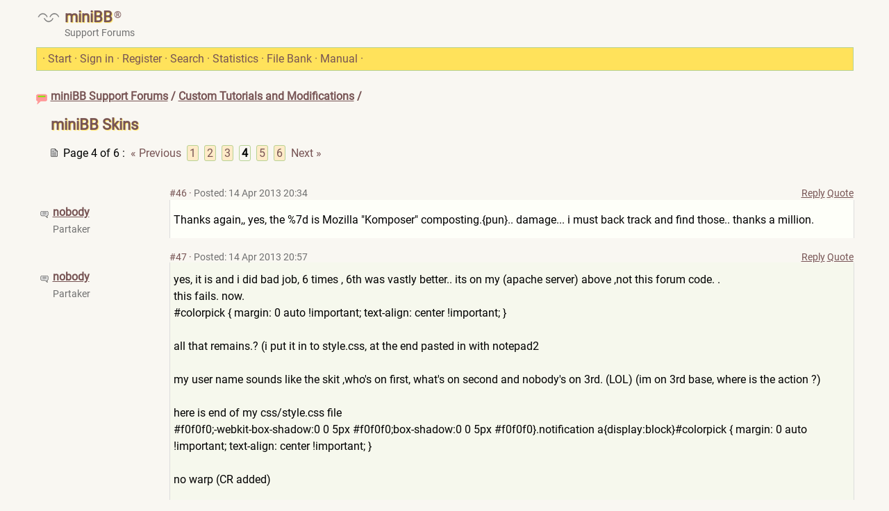

--- FILE ---
content_type: text/html; charset=UTF-8
request_url: https://www.minibb.com/forums/custom-12/minibb-skins-5119-4.html
body_size: 9362
content:
<!doctype html>
<html lang="en">
<head>
<title>miniBB Skins - Page 4</title>
<link rel="canonical" href="https://www.minibb.com/forums/custom-12/minibb-skins-5119-4.html">
<meta name="ROBOTS" content="INDEX,FOLLOW">
<meta http-equiv="content-type" content="text/html;charset=utf-8">
<meta name="viewport" content="width=device-width,initial-scale=1">
<meta name="Description" content="Thanks again,, yes, the %7d is Mozilla Komposer composting. pun .. damage... i must back track and find those.. thanks a million."> 
<link href="https://www.minibb.com/forums/css/roboto-2023.css" type="text/css" rel="stylesheet">
<link href="https://www.minibb.com/forums/css/default.css?20251117" type="text/css" rel="stylesheet">
<script defer src="https://www.minibb.com/forums/templates/common.js"></script>
<link rel="alternate" type="application/rss+xml" title="miniBB News" href="https://www.minibb.com/forums/rss.php">
<link rel="manifest" href="https://www.minibb.com/manifests.json"><link rel="mask-icon" href="https://www.minibb.com/mask-icon-pinned-tabs.svg">
<meta property="og:image" content="https://www.minibb.com/forums/img/og_image_forum.jpg">
</head>
<body class="gbody">
<a id="top"></a>

<table class="forums">
<tr>
<td class="vTop" style="padding:2px;padding-top:12px"><a href="https://www.minibb.com/" class="mnblnkn"><img src="https://www.minibb.com/forums/img/minibb.svg" style="width:32px;height:auto" alt="miniBB &reg;" title="miniBB &reg;"></a></td><td class="captionTitle noWrap" style="padding-top:12px;padding-bottom:12px"><h1 class="headingTitle" style="display:inline"><a href="https://www.minibb.com/" class="mnblnk mnblnkn">miniBB</a></h1><sup class="txtNr sepr" style="padding-left:2px;font-size:14px">&reg;</sup><!--topSlogan--><br><span class="txtSm">Support Forums</span><!--/topSlogan--></td>
<td class="captionTitle txtR noWrap w100">&nbsp;<!--titleRight-->&nbsp;<!--/titleRight--></td>
</tr>
</table>

<!--topmenu-->
<table class="capMenu">
<tr>
<td class="capMenu" style="padding:4px">&nbsp;<span class="sepr">&middot;</span>&nbsp;<a href="https://www.minibb.com/forums/" class="mnblnk">Start</a> <span class="sepr">&middot;</span> <a href="javascript:showTopLogin();" rel="nofollow" class="mnblnk">Sign in</a> <span class="sepr">&middot;</span> <a href="https://www.minibb.com/forums/index.php?action=registernew" class="mnblnk" rel="nofollow">Register</a> <span class="sepr">&middot;</span> <a href="https://www.minibb.com/forums/index.php?action=search" class="mnblnk">Search</a> <span class="sepr">&middot;</span> <a href="https://www.minibb.com/forums/index.php?action=stats" class="mnblnk">Statistics</a> <span class="sepr">&middot;</span> <a href="https://www.minibb.com/forums/index.php?action=storage" class="mnblnk">File Bank</a>&nbsp;<span class="sepr">&middot;</span>&nbsp;<a href="https://www.minibb.com/forums/manual.html" class="mnblnk">Manual</a> <span class="sepr">&middot;</span> </td></tr>
</table>
<!--/topmenu-->

<!--toplogin-->
<table class="tbTransparentmb" style="display:none" id="toplogintb"><tr><td><form action="https://www.minibb.com/forums/index.php?" method="post" class="formStyle" id="login" name="login">
<table class="tbTransparent w100"><tr><td class="tbTransparentCell vmiddle">
<input type="text" size="18" maxlength="20" name="user_usr" value="" class="textForm vmiddle" placeholder="Username" autocomplete="off">
<input type="password" size="18" maxlength="32" name="user_pwd" class="textForm vmiddle" onkeydown="javascript:handleEnter(event, this.form.name);" placeholder="Password" autocomplete="off">&nbsp;<span class="navCellSel txtC" id="tpwdlnk1"><a href="javascript:revealPwd('1');" class="mnblnk mnblnkn vmiddle" rel="nofollow" title="Reveal password">&empty;</a></span>&nbsp;<span class="navCellSel txtC"><a href="https://www.minibb.com/forums/index.php?action=sendpass" rel="nofollow" class="mnblnk mnblnkn vmiddle" title="Forgot password?">?</a></span>
<input type="hidden" name="mode" value="login">
<input type="hidden" name="queryStr" value="action=vthread&amp;forum=12&amp;topic=5119&amp;page=4&amp;mdrw=on">
<input type="hidden" name="logintop" value="1">


<input type="hidden" name="pagetype" value="index"><span class="noWrap"><input type="submit" value="Sign in" class="inputButton" tabindex="5">&nbsp;<input type="button" value="Register" onclick="JavaScript:document.location='https://www.minibb.com/forums/index.php?action=registernew'" class="inputButton"></span>
</td></tr></table>
</form></td></tr></table>
<!--/toplogin--><script>
var l_quoteMsgAlert="For quoting an excerpt, please highlight some text from the message first, then click the link. The text you have highlighted will be automatically inserted with the proper BB codes into the message form area.";
var main_url="https://www.minibb.com/forums";

function checkBrowser() {
this.ver=navigator.appVersion;
this.dom=document.getElementById?1:0;
this.ns4=(document.layers && !this.dom)?1:0;
this.ns6=(this.dom && parseInt(this.ver)>= 5)?1:0;
this.ie5=(this.ver.indexOf("MSIE 5")>-1 && this.dom)?1:0;
this.ie6=(this.ver.indexOf("MSIE 6")>-1 && this.dom)?1:0;
this.ie7=(this.ver.indexOf("MSIE 7")>-1 && this.dom)?1:0;
this.safari=(this.ver.indexOf("Safari")>-1)?1:0;
this.opr=(navigator.userAgent.toLowerCase().indexOf("opera")!=-1)?1:0;
this.mobile=(navigator.userAgent.toLowerCase().indexOf("mobile")!=-1 || navigator.userAgent.toLowerCase().indexOf("android")!=-1)?1:0;
return this
}

function getQuotation(User, t, post) {
var bw=new checkBrowser();
var displayQuote=true;
//if(t==1 && bw.mobile) displayQuote=false;
if(t==2) intxt="Reply"; else intxt="Quote";
if (displayQuote && (bw.dom || bw.ns6 || bw.ie5 || bw.ie6 || bw.ie7 || bw.ns4 || bw.safari || bw.opr || bw.mobile)) {
document.write('<a href="javascript:paste_strinL(selektion,'+t+',\'\',\'\',\'\',\'' + User + '\','+post+')" onmousemove="pasteSel()" class="mnblnk" rel="nofollow">'+intxt+'<'+'/a> ');
}
}

function getToPost(){
if(globalPost!=0) {
document.getElementById('msg'+globalPost).focus();
}
else alert('Click this icon to move up to the quoted message');
}

function getCSRFCookie() {
var name='miniBBsite'+'_csrfchk';
var start = document.cookie.indexOf(name + "=");
var len = start + name.length +1;
if ( ( !start ) && ( name != document.cookie.substring( 0, name.length ) ) ) return '';
if ( start == -1 ) return '';
var end = document.cookie.indexOf( ";", len );
if ( end == -1 ) end = document.cookie.length;
return unescape( document.cookie.substring( len, end ) );
}


function storagePopUp(){

var zz=500; var xx=500;

var wsss=screen.width/2 - zz/2;
var hsss=screen.height/2 - xx/2;

window.open('https://www.minibb.com/forums/index.php?action=storage&step=upload&showPopUp=1', "storageWin", "toolbar=0, location=0, directories=0, status=1, menubar=0, scrollbars=1, resizable=0, width="+ zz +", height="+ xx +", left="+ wsss +", top="+ hsss +"");

}

</script>
<script src="https://www.minibb.com/forums/templates/form.js"></script>

<table class="forumsmb">
<tr>
<td class="icon"><a href="https://www.minibb.com/forums/custom-12/" class="mnblnk"><img src="https://www.minibb.com/forums/img/forum_icons/red-lite.svg" class="forumIcon" alt="Custom Tutorials and Modifications" title="Custom Tutorials and Modifications"></a></td>
<td class="caption3"><a href="https://www.minibb.com/forums/" class="mnblnk">miniBB Support Forums</a> / <a href="https://www.minibb.com/forums/custom-12/" class="mnblnk">Custom Tutorials and Modifications</a> / 
</td>
<td class="txtR w100"><span class="txtSm noWrap">&nbsp;</span></td>
</tr>
<tr>
<td>&nbsp;</td><td class="w100 vmTP"><h1 class="headingTitle">miniBB Skins</h1></td><td class="txtR noWrap">&nbsp;</td>
</tr>
<!--pageNav-->
<tr>
<td>&nbsp;</td><td colspan="2"><br><img src="https://www.minibb.com/forums/img/page.svg" class="pageIcon" alt="Page">&nbsp;&nbsp;<span class="noWrap txtNr">Page 4 of 6</span>&nbsp;:&nbsp;&nbsp;<a href="https://www.minibb.com/forums/custom-12/minibb-skins-5119-3.html" title="Page #3" class="mnblnk mnblnkn">&laquo;&nbsp;Previous</a>&nbsp;&nbsp;<a href="https://www.minibb.com/forums/custom-12/minibb-skins-5119.html" class="navCell mnblnk mnblnkn" title="Page #1">1</a>&nbsp;&nbsp;<a href="https://www.minibb.com/forums/custom-12/minibb-skins-5119-2.html" class="navCell mnblnk mnblnkn" title="Page #2">2</a>&nbsp;&nbsp;<a href="https://www.minibb.com/forums/custom-12/minibb-skins-5119-3.html" class="navCell mnblnk mnblnkn" title="Page #3">3</a>&nbsp;&nbsp;<span class="navCellSel"><strong>4</strong></span>&nbsp;&nbsp;<a href="https://www.minibb.com/forums/custom-12/minibb-skins-5119-5.html" class="navCell mnblnk mnblnkn" title="Page #5">5</a>&nbsp;&nbsp;<a href="https://www.minibb.com/forums/custom-12/minibb-skins-5119-6.html" class="navCell mnblnk mnblnkn" title="Page #6">6</a>&nbsp;&nbsp;<a href="https://www.minibb.com/forums/custom-12/minibb-skins-5119-5.html" title="Page #5" class="mnblnk mnblnkn">Next&nbsp;&raquo;</a><br><br></td>
</tr>
<!--/pageNav-->
</table>

<form action="https://www.minibb.com/forums/index.php?" method="post" class="formStyle" id="allMsgs">

<table class="forums">
<tr>
<td rowspan="2" class="postedLeftCell"><img src="https://www.minibb.com/forums/img/s.svg" class="authorIcon" alt="Author"></td>
<td rowspan="2" class="pauthor" style="width:15%"><span class="username"><a href="https://www.minibb.com/forums/index.php?action=userinfo&amp;user=5400" title="Forums Profile &quot;nobody&quot;" class="mnblnk username">nobody</a></span><span class="txtSm"><br>Partaker</span></td>
<td class="txtSm"><a id="msg37214" href="https://www.minibb.com/forums/msg.php?id=37214" class="txtSm" rel="nofollow">#46</a> <span class="sepr">&middot;</span> Posted: 14&nbsp;Apr&nbsp;2013&nbsp;20:34</td><td class="txtSm txtR"><script>getQuotation('nobody', 2, 37214);</script><script>getQuotation('nobody', 1, 37214);</script></td>
</tr>
<tr><td class="caption1 tbCel1 postedTextCell" style="width:87%" colspan="2"><div class="postedText">Thanks again,,  yes, the %7d is  Mozilla &quot;Komposer&quot;  composting.{pun}.. damage...  i must back track and find those.. thanks a million.</div></td></tr>
</table>
<br><table class="forums">
<tr>
<td rowspan="2" class="postedLeftCell"><img src="https://www.minibb.com/forums/img/s.svg" class="authorIcon" alt="Author"></td>
<td rowspan="2" class="pauthor" style="width:15%"><span class="username"><a href="https://www.minibb.com/forums/index.php?action=userinfo&amp;user=5400" title="Forums Profile &quot;nobody&quot;" class="mnblnk username">nobody</a></span><span class="txtSm"><br>Partaker</span></td>
<td class="txtSm"><a id="msg37215" href="https://www.minibb.com/forums/msg.php?id=37215" class="txtSm" rel="nofollow">#47</a> <span class="sepr">&middot;</span> Posted: 14&nbsp;Apr&nbsp;2013&nbsp;20:57</td><td class="txtSm txtR"><script>getQuotation('nobody', 2, 37215);</script><script>getQuotation('nobody', 1, 37215);</script></td>
</tr>
<tr><td class="caption1 tbCel2 postedTextCell" style="width:87%" colspan="2"><div class="postedText">yes, it is and i did bad job,  6 times , 6th was vastly better..    its on my (apache server) above ,not this forum code. .<br>this fails. now.<br>#colorpick { margin: 0 auto !important; text-align: center !important; }<br><br>all that remains.? (i put it in to style.css, at the end pasted in with notepad2<br><br>my user name sounds like the skit ,who&#039;s on first, what&#039;s on second and nobody&#039;s on 3rd. (LOL)  (im on 3rd base, where is the action ?)<br><br>here is end of my css/style.css file<br>#f0f0f0;-webkit-box-shadow:<wbr>0 0 5px #f0f0f0;box-shadow:0 0 5px #f0f0f0}.notification a{display:block}#colorpick { margin: 0 auto !important; text-align: center !important; }<br><br>no warp (CR added)<br><br>attempting, color, bar centering. (click color picker, see bar, see bar shifted far left,  I wish for centered)<br>here<br>see link above helper posts, i can not post URL&#039;s yet.<br><!-- nourl -->http://www.fixkick.com/bbs/<wbr>index.php?action=vthread&amp;for<wbr>um=1&amp;topic=1<!-- /nourl --><br><br>im no spammer, i have non profit site and am 100% retired.</div></td></tr>
</table>
<br><table class="forums">
<tr>
<td rowspan="2" class="postedLeftCell"><img src="https://www.minibb.com/forums/img/s.svg" class="authorIcon" alt="Author"></td>
<td rowspan="2" class="pauthor" style="width:15%"><span class="username"><a href="https://www.minibb.com/forums/index.php?action=userinfo&amp;user=5215" title="Forums Profile &quot;cleargoal&quot;" class="mnblnk username">cleargoal</a></span><span class="txtSm"><br>Partaker</span></td>
<td class="txtSm"><a id="msg37216" href="https://www.minibb.com/forums/msg.php?id=37216" class="txtSm" rel="nofollow">#48</a> <span class="sepr">&middot;</span> Posted: 15&nbsp;Apr&nbsp;2013&nbsp;07:25</td><td class="txtSm txtR"><script>getQuotation('cleargoal', 2, 37216);</script><script>getQuotation('cleargoal', 1, 37216);</script></td>
</tr>
<tr><td class="caption1 tbCel1 postedTextCell" style="width:87%" colspan="2"><div class="postedText"><strong>kuopassa</strong><br>thanks!</div></td></tr>
</table>
<br><table class="forums">
<tr>
<td rowspan="2" class="postedLeftCell"><img src="https://www.minibb.com/forums/img/s.svg" class="authorIcon" alt="Author"></td>
<td rowspan="2" class="pauthor" style="width:15%"><span class="username"><a href="https://www.minibb.com/forums/index.php?action=userinfo&amp;user=3272" title="Forums Profile &quot;kuopassa&quot;" class="mnblnk username">kuopassa</a></span><span class="txtSm"><br>Partaker</span></td>
<td class="txtSm"><a id="msg37235" href="https://www.minibb.com/forums/msg.php?id=37235" class="txtSm" rel="nofollow">#49</a> <span class="sepr">&middot;</span> Posted: 17&nbsp;Apr&nbsp;2013&nbsp;01:25</td><td class="txtSm txtR"><script>getQuotation('kuopassa', 2, 37235);</script><script>getQuotation('kuopassa', 1, 37235);</script></td>
</tr>
<tr><td class="caption1 tbCel2 postedTextCell" style="width:87%" colspan="2"><div class="postedText">Sorry, <strong>nobody</strong>, I don&#039;t figure out how to get it centered. My method on fixing issues like this is simply to test every possible solution... :-)<br><br>By the way, if you&#039;d like to have recent topics shown on the main page of your forum, check <strong>setup_options.php</strong> and make sure that this line doesn&#039;t have zero:<br><br><strong>$viewlastdiscussions=0;</strong><br><br>If you replace that for example with $viewlastdiscussions=5; you get five latest topics etc.</div></td></tr>
</table>
<br><table class="forums">
<tr>
<td rowspan="2" class="postedLeftCell"><img src="https://www.minibb.com/forums/img/s.svg" class="authorIcon" alt="Author"></td>
<td rowspan="2" class="pauthor" style="width:15%"><span class="username"><a href="https://www.minibb.com/forums/index.php?action=userinfo&amp;user=5400" title="Forums Profile &quot;nobody&quot;" class="mnblnk username">nobody</a></span><span class="txtSm"><br>Partaker</span></td>
<td class="txtSm"><a id="msg37237" href="https://www.minibb.com/forums/msg.php?id=37237" class="txtSm" rel="nofollow">#50</a> <span class="sepr">&middot;</span> Posted: 17&nbsp;Apr&nbsp;2013&nbsp;03:18</td><td class="txtSm txtR"><script>getQuotation('nobody', 2, 37237);</script><script>getQuotation('nobody', 1, 37237);</script></td>
</tr>
<tr><td class="caption1 tbCel1 postedTextCell" style="width:87%" colspan="2"><div class="postedText">wow, thanks,,  will do that,<br>and yes, new topics, idea is super.<br>bless you man.  that was nice...<br><br>mines at 20 now, defaulted.<br>what about this?<br>$viewTopicsIfOnlyOneForum=0<wbr>;<br><br><br>Im still reading the manual ,  lol , RTM !</div></td></tr>
</table>
<br><table class="forums">
<tr>
<td rowspan="2" class="postedLeftCell"><img src="https://www.minibb.com/forums/img/s.svg" class="authorIcon" alt="Author"></td>
<td rowspan="2" class="pauthor" style="width:15%"><span class="username"><a href="https://www.minibb.com/forums/index.php?action=userinfo&amp;user=3272" title="Forums Profile &quot;kuopassa&quot;" class="mnblnk username">kuopassa</a></span><span class="txtSm"><br>Partaker</span></td>
<td class="txtSm"><a id="msg37238" href="https://www.minibb.com/forums/msg.php?id=37238" class="txtSm" rel="nofollow">#51</a> <span class="sepr">&middot;</span> Posted: 17&nbsp;Apr&nbsp;2013&nbsp;05:53</td><td class="txtSm txtR"><script>getQuotation('kuopassa', 2, 37238);</script><script>getQuotation('kuopassa', 1, 37238);</script></td>
</tr>
<tr><td class="caption1 tbCel2 postedTextCell" style="width:87%" colspan="2"><div class="postedText">No problem, I&#039;m glad if I can help. The variable <strong>$viewTopicsIfOnlyOneForum</strong> is according to the manual just a way to simplify the overall structure of forum. If you&#039;re not going to have more forum areas besides the Suzuki Sidekick area, you could try and put <strong>$viewTopicsIfOnlyOneForum=1<wbr>;</strong> and see what it does. :-)</div></td></tr>
</table>
<br><table class="forums">
<tr>
<td rowspan="2" class="postedLeftCell"><img src="https://www.minibb.com/forums/img/s.svg" class="authorIcon" alt="Author"></td>
<td rowspan="2" class="pauthor" style="width:15%"><span class="username"><a href="https://www.minibb.com/forums/index.php?action=userinfo&amp;user=5400" title="Forums Profile &quot;nobody&quot;" class="mnblnk username">nobody</a></span><span class="txtSm"><br>Partaker</span></td>
<td class="txtSm"><a id="msg37243" href="https://www.minibb.com/forums/msg.php?id=37243" class="txtSm" rel="nofollow">#52</a> <span class="sepr">&middot;</span> Posted: 17&nbsp;Apr&nbsp;2013&nbsp;17:58</td><td class="txtSm txtR"><script>getQuotation('nobody', 2, 37243);</script><script>getQuotation('nobody', 1, 37243);</script></td>
</tr>
<tr><td class="caption1 tbCel1 postedTextCell" style="width:87%" colspan="2"><div class="postedText">thanks  very much,<br><br>$viewTopicsIfOnlyOneForum=1<wbr>;<br><br>it works !  yes,   very good !</div></td></tr>
</table>
<br><table class="forums">
<tr>
<td rowspan="2" class="postedLeftCell"><img src="https://www.minibb.com/forums/img/s.svg" class="authorIcon" alt="Author"></td>
<td rowspan="2" class="pauthor" style="width:15%"><span class="username"><a href="https://www.minibb.com/forums/index.php?action=userinfo&amp;user=5467" title="Forums Profile &quot;bullx&quot;" class="mnblnk username">bullx</a></span><span class="txtSm"><br>Partaker</span></td>
<td class="txtSm"><a id="msg37268" href="https://www.minibb.com/forums/msg.php?id=37268" class="txtSm" rel="nofollow">#53</a> <span class="sepr">&middot;</span> Posted: 9&nbsp;May&nbsp;2013&nbsp;16:51</td><td class="txtSm txtR"><script>getQuotation('bullx', 2, 37268);</script><script>getQuotation('bullx', 1, 37268);</script></td>
</tr>
<tr><td class="caption1 tbCel2 postedTextCell" style="width:87%" colspan="2"><div class="postedText">hello kuopassa,<br>I would like to install your miniskin3 but i have some troubles.<br>I&#039;ve installed miniBB v3.0.1 with some addon and everything works fine.<br>then I replace all the files with the ones you provided.<br>then i have two issue:<br>1) I need to delete the .htaccess file from css folder, otherwise the site in not able to find the style.css file (SOLVED)<br>2) when I try to add or delete a forum as admin i get the &quot;Can not proceed: possible CSRF/XSRF<br>attack&quot; error, but I am not a php guy, so I do not have any idea how to fix that.<br>Do you think you can help me somehow?<br>Thank you in advance, bye.</div></td></tr>
</table>
<br><table class="forums">
<tr>
<td rowspan="2" class="postedLeftCell"><img src="https://www.minibb.com/forums/img/s.svg" class="authorIcon" alt="Author"></td>
<td rowspan="2" class="pauthor" style="width:15%"><span class="username"><a href="https://www.minibb.com/forums/index.php?action=userinfo&amp;user=3272" title="Forums Profile &quot;kuopassa&quot;" class="mnblnk username">kuopassa</a></span><span class="txtSm"><br>Partaker</span></td>
<td class="txtSm"><a id="msg37269" href="https://www.minibb.com/forums/msg.php?id=37269" class="txtSm" rel="nofollow">#54</a> <span class="sepr">&middot;</span> Posted: 9&nbsp;May&nbsp;2013&nbsp;16:59</td><td class="txtSm txtR"><script>getQuotation('kuopassa', 2, 37269);</script><script>getQuotation('kuopassa', 1, 37269);</script></td>
</tr>
<tr><td class="caption1 tbCel1 postedTextCell" style="width:87%" colspan="2"><div class="postedText">Thanks for choosing the Miniskin theme. :-) For the 1st issue it&#039;s indeed good to delete the .htaccess file inside folders of the theme if it causes problems. The .htaccess file in this case is used to prevent directory listing, so not a big deal if you remove it.<br><br>The number two problem you listed is an odd one. It might not be related to the theme. Please check these topics:<br><br>- <a href="https://www.minibb.com/forums/specific-20/can-not-proceed-possible-csrf-xsrf-attack-5185.html" target="_blank">#1</a><br>- <a href="https://www.minibb.com/forums/specific-20/can-not-proceed-possible-csrf-xsrf-attack-5353.html" target="_blank">#2</a></div></td></tr>
</table>
<br><table class="forums">
<tr>
<td rowspan="2" class="postedLeftCell"><img src="https://www.minibb.com/forums/img/s.svg" class="authorIcon" alt="Author"></td>
<td rowspan="2" class="pauthor" style="width:15%"><span class="username"><a href="https://www.minibb.com/forums/index.php?action=userinfo&amp;user=5467" title="Forums Profile &quot;bullx&quot;" class="mnblnk username">bullx</a></span><span class="txtSm"><br>Partaker</span></td>
<td class="txtSm"><a id="msg37270" href="https://www.minibb.com/forums/msg.php?id=37270" class="txtSm" rel="nofollow">#55</a> <span class="sepr">&middot;</span> Posted: 9&nbsp;May&nbsp;2013&nbsp;17:26</td><td class="txtSm txtR"><script>getQuotation('bullx', 2, 37270);</script><script>getQuotation('bullx', 1, 37270);</script></td>
</tr>
<tr><td class="caption1 tbCel2 postedTextCell" style="width:87%" colspan="2"><div class="postedText">thank you for your answer.<br>the fact is that before theme installation i do not have any issue, but I get the error after miniskin3 theme installation.<br>So my supposition is that, in my case, the error is somehow connected to the theme installation.<br><br>Let me know if you have any idea, thank you for your work.</div></td></tr>
</table>
<br><table class="forums">
<tr>
<td rowspan="2" class="postedLeftCell"><img src="https://www.minibb.com/forums/img/s.svg" class="authorIcon" alt="Author"></td>
<td rowspan="2" class="pauthor" style="width:15%"><span class="username"><a href="https://www.minibb.com/forums/index.php?action=userinfo&amp;user=3272" title="Forums Profile &quot;kuopassa&quot;" class="mnblnk username">kuopassa</a></span><span class="txtSm"><br>Partaker</span></td>
<td class="txtSm"><a id="msg37272" href="https://www.minibb.com/forums/msg.php?id=37272" class="txtSm" rel="nofollow">#56</a> <span class="sepr">&middot;</span> Posted: 9&nbsp;May&nbsp;2013&nbsp;17:36</td><td class="txtSm txtR"><script>getQuotation('kuopassa', 2, 37272);</script><script>getQuotation('kuopassa', 1, 37272);</script></td>
</tr>
<tr><td class="caption1 tbCel1 postedTextCell" style="width:87%" colspan="2"><div class="postedText">One thing you could try is to delete all the Miniskin&#039;s admin template files. They all have file names that start with <strong>admin_</strong>. After deleting them, you could upload new &quot;official&quot; templates from latest miniBB version.</div></td></tr>
</table>
<br><table class="forums">
<tr>
<td rowspan="2" class="postedLeftCell"><img src="https://www.minibb.com/forums/img/s.svg" class="authorIcon" alt="Author"></td>
<td rowspan="2" class="pauthor" style="width:15%"><span class="username"><a href="https://www.minibb.com/forums/index.php?action=userinfo&amp;user=5467" title="Forums Profile &quot;bullx&quot;" class="mnblnk username">bullx</a></span><span class="txtSm"><br>Partaker</span></td>
<td class="txtSm"><a id="msg37273" href="https://www.minibb.com/forums/msg.php?id=37273" class="txtSm" rel="nofollow">#57</a> <span class="sepr">&middot;</span> Posted: 9&nbsp;May&nbsp;2013&nbsp;18:35</td><td class="txtSm txtR"><script>getQuotation('bullx', 2, 37273);</script><script>getQuotation('bullx', 1, 37273);</script></td>
</tr>
<tr><td class="caption1 tbCel2 postedTextCell" style="width:87%" colspan="2"><div class="postedText">i will try this soon, thank you in advance .<br>I&#039;ll let you know, bye!</div></td></tr>
</table>
<br><table class="forums">
<tr>
<td rowspan="2" class="postedLeftCell"><img src="https://www.minibb.com/forums/img/s.svg" class="authorIcon" alt="Author"></td>
<td rowspan="2" class="pauthor" style="width:15%"><span class="username"><a href="https://www.minibb.com/forums/index.php?action=userinfo&amp;user=5467" title="Forums Profile &quot;bullx&quot;" class="mnblnk username">bullx</a></span><span class="txtSm"><br>Partaker</span></td>
<td class="txtSm"><a id="msg37274" href="https://www.minibb.com/forums/msg.php?id=37274" class="txtSm" rel="nofollow">#58</a> <span class="sepr">&middot;</span> Posted: 9&nbsp;May&nbsp;2013&nbsp;22:52</td><td class="txtSm txtR"><script>getQuotation('bullx', 2, 37274);</script><script>getQuotation('bullx', 1, 37274);</script></td>
</tr>
<tr><td class="caption1 tbCel1 postedTextCell" style="width:87%" colspan="2"><div class="postedText">Great! this seam to work fine!!!<br>thank you very much...<br>I&#039;ve another question if you can help:<br><br>my forum is here:(3w)residenzebroni.it/<wbr>forum<br>and i have set up a temporary user:<br>ID:user_1<br>PSW:testtest<br>if you log in you will se the [0]private message voice in the menù that is going on two lines...<br>can you give me some suggestion how to fix that?<br>thank you in advance</div></td></tr>
</table>
<br><table class="forums">
<tr>
<td rowspan="2" class="postedLeftCell"><img src="https://www.minibb.com/forums/img/s.svg" class="authorIcon" alt="Author"></td>
<td rowspan="2" class="pauthor" style="width:15%"><span class="username"><a href="https://www.minibb.com/forums/index.php?action=userinfo&amp;user=3272" title="Forums Profile &quot;kuopassa&quot;" class="mnblnk username">kuopassa</a></span><span class="txtSm"><br>Partaker</span></td>
<td class="txtSm"><a id="msg37275" href="https://www.minibb.com/forums/msg.php?id=37275" class="txtSm" rel="nofollow">#59</a> <span class="sepr">&middot;</span> Posted: 9&nbsp;May&nbsp;2013&nbsp;23:15</td><td class="txtSm txtR"><script>getQuotation('kuopassa', 2, 37275);</script><script>getQuotation('kuopassa', 1, 37275);</script></td>
</tr>
<tr><td class="caption1 tbCel2 postedTextCell" style="width:87%" colspan="2"><div class="postedText">Okey, very good. I see the problem you have there. It can be fixed by updating the code that is originally found inside <strong>bb_plugins.code.txt</strong>. Inside that file on line number 22 there is a <strong>&lt;br /&gt;</strong> which you should remove. And on the line 31 you should change this:<br><br><strong>{$l_pmNew}: {$inboxunread}&lt;/a&gt; / {$inboxtotal}&quot;;</strong><br><br>to this:<br><br><strong>{$l_pmNew}: {$inboxunread} / {$inboxtotal}&lt;/a&gt;&quot;;</strong><br><br>Hopefully that helps. I hope Paul doesn&#039;t mind me showing these codes. If it&#039;s not allowed to share this tip, please let me know and I&#039;ll delete them. :-)</div></td></tr>
</table>
<br><table class="forums">
<tr>
<td rowspan="2" class="postedLeftCell"><img src="https://www.minibb.com/forums/img/s.svg" class="authorIcon" alt="Author"></td>
<td rowspan="2" class="pauthor" style="width:15%"><span class="username"><a href="https://www.minibb.com/forums/index.php?action=userinfo&amp;user=9" title="Forums Profile &quot;Paul&quot;" class="mnblnk username">Paul</a></span><span class="txtSm"><br>Lead&nbsp;<img src="https://www.minibb.com/forums/img/work.svg" alt="Lead" title="Lead" style="width:10px;height:auto;opacity:0.7">&nbsp;Developer</span></td>
<td class="txtSm"><a id="msg37277" href="https://www.minibb.com/forums/msg.php?id=37277" class="txtSm" rel="nofollow">#60</a> <span class="sepr">&middot;</span> Posted: 10&nbsp;May&nbsp;2013&nbsp;12:14</td><td class="txtSm txtR"><script>getQuotation('Paul', 2, 37277);</script><script>getQuotation('Paul', 1, 37277);</script></td>
</tr>
<tr><td class="caption1 tbCel1 postedTextCell" style="width:87%" colspan="2"><div class="postedText">It&#039;s fine, you could discuss these codes :)<br><br>Honestly, I still don&#039;t understand how templates could be related to the problem named above. CSRF error usually may be produced because of wrong cookie settings or some other improper misconfiguration. It happens deeply in PHP code. It&#039;s not about HTML.<br><br>But it&#039;s good if it works finally...</div></td></tr>
</table>
<br>

<table><tr><td>
<input type="hidden" name="action" value="delmsg">
<input type="hidden" name="page" value="4">
<input type="hidden" name="forum" value="12">
<input type="hidden" name="topic" value="5119">
<input type="hidden" name="csrfchk" value="">
</td></tr></table>

</form>

<!--pageNav-->
<table class="tbTransparentmb">
<tr>
<td class="tbTransparentCell txtC"><img src="https://www.minibb.com/forums/img/page.svg" class="pageIcon" alt="Page">&nbsp;&nbsp;<span class="noWrap txtNr">Page 4 of 6</span>&nbsp;:&nbsp;&nbsp;<a href="https://www.minibb.com/forums/custom-12/minibb-skins-5119-3.html" title="Page #3" class="mnblnk mnblnkn">&laquo;&nbsp;Previous</a>&nbsp;&nbsp;<a href="https://www.minibb.com/forums/custom-12/minibb-skins-5119.html" class="navCell mnblnk mnblnkn" title="Page #1">1</a>&nbsp;&nbsp;<a href="https://www.minibb.com/forums/custom-12/minibb-skins-5119-2.html" class="navCell mnblnk mnblnkn" title="Page #2">2</a>&nbsp;&nbsp;<a href="https://www.minibb.com/forums/custom-12/minibb-skins-5119-3.html" class="navCell mnblnk mnblnkn" title="Page #3">3</a>&nbsp;&nbsp;<span class="navCellSel"><strong>4</strong></span>&nbsp;&nbsp;<a href="https://www.minibb.com/forums/custom-12/minibb-skins-5119-5.html" class="navCell mnblnk mnblnkn" title="Page #5">5</a>&nbsp;&nbsp;<a href="https://www.minibb.com/forums/custom-12/minibb-skins-5119-6.html" class="navCell mnblnk mnblnkn" title="Page #6">6</a>&nbsp;&nbsp;<a href="https://www.minibb.com/forums/custom-12/minibb-skins-5119-5.html" title="Page #5" class="mnblnk mnblnkn">Next&nbsp;&raquo;</a>&nbsp;</td>
</tr>
</table>
<!--/pageNav-->

<table class="forums">
<tr>
<td class="icon"><img src="https://www.minibb.com/forums/img/forum_icons/red-lite.svg" alt="Custom Tutorials and Modifications" title="Custom Tutorials and Modifications" class="forumIcon"></td>
<td class="caption3"><a href="https://www.minibb.com/forums/" class="mnblnk">miniBB Support Forums</a> / <a href="https://www.minibb.com/forums/custom-12/" class="mnblnk">Custom Tutorials and Modifications</a> /</td></tr>
<tr><td>&nbsp;</td><td class="caption3">miniBB Skins<br>
<script>
function shareLink(text) {
window.prompt('Copy this link and Paste/share in any media.\nPress Enter to close the window.', text);
}
</script>
<form id="qlnk" action="https://www.minibb.com/forums/index.php?" class="formStyle">
<img src="https://www.minibb.com/forums/img/quick_link.svg" alt="Share Link" title="Share Link" style="vertical-align:middle;width:16px;height:16px">&nbsp;<span class="txtSm" style="color:var(--colorGrpTtl);background-color:var(--colorTCl);padding:3px"><a href="javascript:shareLink('https://www.minibb.com/forums/12-5119-4.html');" class="mnblnk" rel="nofollow" title="Copy this topic's link for sharing elsewhere">Share Topic's Link</a></span>
</form></td>
</tr>
</table>

<script>
var l_accessDenied="Sorry! You are not granted to do this.";
var tlength=2;
var anonPost=1;

</script>

<form id="postMsg" name="postMsg" action="https://www.minibb.com/forums/index.php?" method="post" class="formStyle">

<table class="tbTransparent">

<tr><td class="caption3"><a id="newreply"></a><h1 class="headingTitle vmTP vmBT">Your Reply&nbsp;<a href="JavaScript:getToPost();" class="mnblnk mnblnkn"><img src="https://www.minibb.com/forums/img/up.svg" class="watchIcon" alt="Click this icon to move up to the quoted message" title="Click this icon to move up to the quoted message"></a></h1></td></tr>
<tr>
<td class="tbTransparent txtL vmiddle">

<table class="w100"><tr><td>

<script>
var enterSubject='Please, enter a meaningful Subject!';
var enterMessage='Please, enter a meaningful Message!';
var enterLogin='Only registered users are allowed to post here. Please, enter your username/password details upon posting a message, or register first.';
</script>

<script>
<!--
document.write('<a'+' h'+'re'+'f="javascript:paste_strinL(selektion,3,\'[b]\',\'[/b]\',\'\')" onmouseover="window.status=\'BB code for the Bold Style\'; return true" onmouseout="window.status=\'\'; return true" onmousemove="pasteSel()" class="mnblnkn" rel="nofollow"><img src="https://www.minibb.com/forums/img/button_bold.svg" class="btnSvg" alt="BB code for the Bold Style" title="BB code for the Bold Style"></'+'a'+'>&nbsp;&nbsp;<a'+' h'+'re'+'f="javascript:paste_strinL(selektion,3,\'[i]\',\'[/i]\',\'\')" onmouseover="window.status=\'BB code for the Italic Style\'; return true" onmouseout="window.status=\'\'; return true" onmousemove="pasteSel()" class="mnblnkn" rel="nofollow"><img src="https://www.minibb.com/forums/img/button_italic.svg" class="btnSvg" alt="BB code for the Italic Style" title="BB code for the Italic Style"></'+'a'+'>&nbsp;&nbsp;<a'+' h'+'re'+'f="javascript:paste_strinL(\'\',3,\'[imgs=\'+prompt(\'URL:\',\'\')+\']\',prompt(\'Describe%20this%20picture:\',\'\')+\'[/imgs]\',\'\')" onmouseover="window.status=\'BB Code for the Picture\';return true" onmouseout="window.status=\'\';return true" class="mnblnkn" rel="nofollow"><img src="https://www.minibb.com/forums/img/button_image.svg" class="btnSvg" alt="BB Code for the Picture" title="BB Code for the Picture"></'+'a'+'>&nbsp;&nbsp;<a'+' h'+'re'+'f="javascript:paste_strinL(selektion,4,\'[url=\'+prompt(\'URL:\',\'\')+\']\',\'[/url]\',\'\')" onmouseover="window.status=\'BB code for the URL\'; return true" onmouseout="window.status=\'\'; return true" onmousemove="pasteSel()" class="mnblnkn" rel="nofollow"><img src="https://www.minibb.com/forums/img/button_url.svg" class="btnSvg" alt="BB code for the URL" title="BB code for the URL"></'+'a'+'>&nbsp;&nbsp;<img src="https://www.minibb.com/forums/img/button_upload.svg" class="btnSvg" onclick="javascript:storagePopUp();" alt="Upload a File" title="Upload a File">&nbsp;&nbsp;');
//-->
</script>

</td>
</tr></table>

</tr>
<tr>
<td class="tbTransparent txtL subjectPad">
<textarea name="postText" id="postText" class="textForm postingForm" tabindex="2"></textarea>
<br>

</td>
</tr>
<tr><td class="tbTransparent txtL pformBottom"><input type="text" size="18" maxlength="20" name="user_usr" value="" class="textForm vmiddle" tabindex="3" placeholder="Username" autocomplete="off">
<input type="password" size="18" maxlength="32" name="user_pwd" class="textForm vmiddle" tabindex="4" onkeydown="javascript:handleEnter(event, this.form.name);" placeholder="Password" autocomplete="off">&nbsp;<span class="navCellSel txtC" id="tpwdlnk0"><a href="javascript:revealPwd('0');" class="mnblnk mnblnkn vmiddle" rel="nofollow" title="Reveal password">&empty;</a></span>&nbsp;<span class="navCellSel txtC"><a href="https://www.minibb.com/forums/index.php?action=sendpass" rel="nofollow" class="mnblnk mnblnkn vmiddle" title="Forgot password?">?</a></span>
<input type="hidden" name="mode" value="login">
<input type="hidden" name="queryStr" value="action=vthread&amp;forum=12&amp;topic=5119&amp;page=4&amp;mdrw=on">
<input type="hidden" name="logintop" value="0">
<span class="txtSm"><br>Post as a Guest, leaving the Password field blank. You could also enter a Guest name, if it's not taken by a member yet. Sign-in and post at once, or just sign-in, bypassing the message's text.</span>
<span class="txtSm"><br><br><strong>Before posting, make sure your message is compliant with <a href="https://www.minibb.com/forums/7_843_0.html" class="mnblnk" target="_blank">forum rules</a>; otherwise it could be locked or removed with no explanation.</strong></span></td></tr>

<tr>
<td class="tbTransparent txtL">
<script>
document.write('<input type="button" name="subbut" value="Sign in/Post Message" class="inputButton" tabindex="5" onclick="submitForm();" style="margin-right:5px"><input type="button" value="Preview" class="inputButton" onclick="previewMsg(\'https://www.minibb.com/forums/preview/\');">');
</script>
<noscript><input type="submit" value="Sign in/Post Message" class="inputButton" tabindex="5"></noscript>

<input type="hidden" name="action" value="pthread">
<input type="hidden" name="forum" value="12">
<input type="hidden" name="topic" value="5119">
<input type="hidden" name="anchor" value="">

</td>
</tr>
</table>

</form>


<br>
<table class="tbTransparent">
<tr><td class="tbTransparentCell">      &nbsp;</td></tr>
</table>

<table class="tbTransparentmb"><tr><td class="tbTransparentCell">
<form action="https://www.minibb.com/forums/index.php?" method="get" class="formStyle">
<input type="hidden" name="action" value="vtopic">
<select name="forum" class="selectTxt vmiddle" style="margin-bottom:3px;max-width:200px">
<optgroup label="Main Forums"><option value="9">News</option>
<option value="7">FAQ</option>
<option value="2">How To</option>
<option value="3">Bugs</option>
<option value="1">The Other</option>
<option value="22">Русские</option>
</optgroup><optgroup label="Coding Forums"><option value="11">Official Addons and Solutions</option>
<option selected="selected" value="12">Custom Tutorials and Modifications</option>
<option value="5">Master Class</option>
</optgroup><optgroup label="Additional Forums"><option value="20">Specific</option>
<option value="19">Re-cycled</option>
</optgroup><optgroup label="Feedback Forums"><option value="4">Suggestions</option>
<option value="8">Testimonials</option>
</optgroup><optgroup label="Blogs"><option value="21">2014</option>
</optgroup><optgroup label="Test Forums"><option value="6">qwerty</option>
</optgroup>
</select>
<br>
<input type="submit" value="Switch Forum" class="inputButton vmiddle">
</form>
</td>
<!--searchBox--><td class="txtR noWrap"><script>
function preventSpace(){
var el=document.forms['searchform'].elements['phrase'].value;
document.forms['searchform'].elements['phrase'].value = el.replace(/ /g, '');
}
</script>
<form action="https://www.minibb.com/forums/index.php?" method="get" class="formStyle" id="searchform" name="searchform"><input name="phrase" type="search" maxlength="50" class="textForm vmiddle" value="" style="width:170px" onkeypress="javascript:preventSpace()" onkeydown="javascript:preventSpace()" onkeyup="javascript:preventSpace()" onfocus="javascript:preventSpace()" onchange="javascript:preventSpace()">&nbsp;<input type="submit" value="Search" class="inputButton vmiddle"><input type="hidden" name="action" value="search"><input type="hidden" name="where" value="0"><input type="hidden" name="forum" value="12"><input type="hidden" name="topic" value="5119"><input type="hidden" name="searchGo" value="1"></form></td><!--/searchBox-->
</tr></table>

<script>
if(document.forms['postMsg']) document.forms['postMsg'].elements['subbut'].disabled=false;
</script>




<table class="tbTransparentmb">
<tr>
<td colspan="2" class="noWrap txtL">&nbsp;</td>
</tr>
<tr>
<td style="padding-right:10px;padding-bottom:10px"><!--miniBB Copyright link. You are not allowed to remove it if you have not purchased the Commercial License. Refer to COPYING file for more--><a href="https://www.minibb.com/" target="_blank" class="mnblnk mnblnkn"><img src="https://www.minibb.com/forums/img/minibb.svg" alt="miniBB Support Forums Powered by Forum Software miniBB &reg;" title="miniBB Support Forums Powered by Forum Software miniBB &reg;" class="vmiddle" style="width:32px;height:auto"></a><!--End of copyright link--></td>
<td class="noWrap txtL" style="width:100%;vertical-align:top"><span class="txtSm"><a href="https://www.minibb.com/" title="miniBB Home" class="mnblnk">Home</a>&nbsp;&nbsp;<a href="https://www.minibb.com/features.html" title="miniBB Forum Software Features" class="mnblnk">Features</a>&nbsp;&nbsp;<a href="https://www.minibb.com/require.html" title="miniBB Forum Script Requirements" class="mnblnk">Requirements</a>&nbsp;&nbsp;<a href="https://minibb.org" target="_blank" title="miniBB Forums Demo - Full Mode with Add-ons" class="mnblnk">Demo</a>&nbsp;&nbsp;<a href="https://www.minibb.com/download.html" title="Forum Program and Plug-ins - Download for Free!" class="mnblnk">Download</a>&nbsp;&nbsp;<a href="https://www.minibb.com/sites.html" title="miniBB Forums Worldwide Showcase" class="mnblnk">Showcase</a>&nbsp;&nbsp;<a href="https://www.minibb.com/gallery.html" title="The Gallery of miniBB Arts and Design Layouts" class="mnblnk">Gallery of Arts</a>
<br>
<a href="https://www.minibb.com/com.html" title="miniBB Compiler" class="mnblnk">Compiler</a>&nbsp;&nbsp;<a href="https://www.minibb.com/paid_addons.html" title="Premium Extensions and Add-ons for Your miniBB Forum"  class="mnblnk">Premium Extensions</a>&nbsp;&nbsp;<a href="https://www.minibb.com/paid_support.html" title="Elite Support for Forum Administrators and Customers" class="mnblnk">Premium Support</a>&nbsp;&nbsp;<a href="https://www.minibb.com/commercial_license.html" title="miniBB Commercial License and Attribution Link Removal" class="mnblnk">License</a>&nbsp;&nbsp;<a href="https://www.minibb.com/contacts.html" title="Contacts" class="mnblnk">Contact Us</a></span></td>
</tr>
</table>
<table class="tbTransparent"><tr><td style="padding-left:38px"><table style="width:470px"><tr><td class="txtSm" style="color:red;display:block;cursor:pointer;border:1px dashed #ccc;padding:6px;border-radius:4px;background-color:#FFF6DE;" onclick="javascript:window.location='https://www.minibb.com/captcha.html'">Proceed with the <a href="https://www.minibb.com/captcha.html" target="_blank" class="mnblnk">Captcha add-on</a>: protect your miniBB-forums from the automated spam and flood.</td></tr></table></td></tr></table>

<br><br>

<!--scrollTop-->
<div id="scrolltop" class="scroll-to-top">&uArr;</div>
<!--/scrollTop-->

<iframe id="actionframe" name="actionframe" src="about:blank" style="display:none;overflow:hidden;width:0px;height:0px"></iframe>

</body>
</html>


--- FILE ---
content_type: image/svg+xml
request_url: https://www.minibb.com/forums/img/work.svg
body_size: 5161
content:
<svg xmlns="http://www.w3.org/2000/svg" shape-rendering="geometricPrecision" text-rendering="geometricPrecision" image-rendering="optimizeQuality" fill-rule="evenodd" clip-rule="evenodd" viewBox="0 0 512 512"><path fill-rule="nonzero" d="M411.164 74.863l-.117-.117c-3.1-3.046-7.07-4.558-11.004-4.474-4.494.096-7.992 2.416-10.804 5.064l-25.613 25.536c-3.138 3.121-7.988 3.471-11.511 1.057-6.211-4.004-12.878-7.594-19.793-10.803-7.657-3.555-15.65-6.632-23.691-9.287-3.824-1.259-6.248-4.814-6.248-8.633l-.004-39.999c0-8.624-6.4-15.018-15.023-15.018h-50.204c-8.349 0-14.939 6.692-14.939 15.018v36.625c0 4.473-3.232 8.194-7.488 8.953-15.292 3.639-30.301 9.321-44.098 16.863a9.065 9.065 0 01-10.689-1.496c-9.743-9.599-19.858-19.189-29.378-28.965-5.824-5.843-14.576-5.243-20.392.273-11.916 11.065-23.836 23.907-35.43 35.501-5.888 5.998-6.014 15.148-.033 21.13l.459.494 25.707 25.789c3.121 3.138 3.47 7.989 1.057 11.511-4.004 6.21-7.595 12.88-10.806 19.799-3.552 7.655-6.631 15.648-9.283 23.685-1.258 3.824-4.814 6.249-8.633 6.249l-39.996.004c-8.603 0-15.021 6.416-15.021 15.022v50.205c0 8.354 6.693 14.934 15.021 14.934h36.622c4.473 0 8.194 3.233 8.953 7.488 3.705 15.583 9.53 30.55 16.938 44.737 1.881 3.603 1.098 7.895-1.641 10.617-9.621 9.598-19.198 19.291-28.891 28.81-5.851 5.831-5.25 14.581.275 20.405 10.845 11.93 23.758 24.041 35.208 35.623 6.027 5.575 15.688 5.727 21.711.062l25.918-26.325c3.139-3.192 8.063-3.569 11.622-1.102 13.371 8.604 28.387 15.096 43.445 20.061 3.824 1.258 6.248 4.814 6.248 8.632l.004 39.999c0 8.579 6.442 15.021 15.021 15.021h50.204c8.35 0 14.939-6.696 14.939-15.021v-36.624a9.097 9.097 0 017.491-8.953c15.664-3.72 30.469-9.487 44.732-16.935a9.065 9.065 0 0110.617 1.64l28.4 28.473c5.378 5.725 14.516 6.152 20.264.703.433-.415.795-.795 1.209-1.203l34.966-34.563c2.829-3.063 4.26-7.011 4.26-10.964 0-3.898-1.392-7.765-4.197-10.749l-26.33-25.918a9.07 9.07 0 01-1.099-11.623c8.618-13.382 15.084-28.362 20.063-43.446 1.258-3.824 4.814-6.248 8.632-6.248l39.996-.004c8.603 0 15.021-6.412 15.021-15.019v-50.204c0-8.355-6.691-14.939-15.021-14.939h-36.621c-4.531 0-8.29-3.316-8.981-7.653a198.021 198.021 0 00-7.136-22.732c-2.827-7.413-6.064-14.543-9.702-21.205a9.067 9.067 0 011.495-10.689c9.593-9.735 19.193-19.892 28.977-29.386 5.834-5.813 5.231-14.565-.275-20.372-10.882-11.828-23.886-23.843-35.383-35.314zM193.251 356.361c.86 5.43-2.842 10.533-8.273 11.394-5.43.861-10.532-2.842-11.393-8.272l-4.238-26.228c-.828-5.219 2.561-10.135 7.648-11.274l26.518-6.002c5.365-1.206 10.695 2.166 11.901 7.531 1.206 5.365-2.166 10.695-7.532 11.901l-5.134 1.162c23.846 15.009 47.68 19.172 69.094 15.696 17.024-2.765 32.609-10.329 45.505-21.079 12.946-10.792 23.19-24.799 29.478-40.396 9.495-23.55 9.897-50.732-3.152-75.87-2.295-4.454-.546-9.926 3.908-12.221 4.453-2.295 9.926-.546 12.221 3.907 15.674 30.196 15.223 62.766 3.865 90.935-7.398 18.35-19.466 34.844-34.736 47.571-15.32 12.769-33.869 21.762-54.177 25.059-25.751 4.182-54.198-.737-82.281-18.629l.778 4.815zM316.88 152.326a9.076 9.076 0 0118.049-1.919l2.768 25.933a9.077 9.077 0 01-7.32 9.874l-27.126 5.212c-4.925.94-9.682-2.288-10.623-7.212-.941-4.924 2.288-9.682 7.212-10.622l6.834-1.312c-18.543-11.532-39.979-15.411-60.7-12.999-17.217 2.005-33.899 8.321-48.007 18.173-14.038 9.801-25.535 23.086-32.472 39.07-9.607 22.144-10.524 49.708 2.558 80.745 1.942 4.61-.221 9.925-4.832 11.866-4.61 1.942-9.925-.221-11.867-4.831-15.204-36.069-13.944-68.548-2.486-94.957 8.336-19.208 22.042-35.094 38.726-46.744 16.61-11.598 36.179-19.026 56.32-21.371 25.048-2.916 51.059 1.98 73.532 16.4l-.566-5.306zm106.919-90.474c11.961 11.853 24.148 23.776 35.893 35.82 12.266 12.935 12.731 33.001-.085 45.743-8.118 8.118-16.146 16.363-24.207 24.542a192.72 192.72 0 017.634 17.406 212.268 212.268 0 016.123 18.662h29.633c18.279 0 33.21 14.826 33.21 33.128v50.204c0 18.584-14.608 33.208-33.21 33.208h-33.516c-4.366 12.17-9.673 24.1-16.212 35.266l21.572 21.237c6.206 6.55 9.28 14.93 9.28 23.296 0 8.391-3.093 16.81-9.21 23.376l-35.309 34.906c-.555.55-1.082 1.06-1.636 1.628-12.417 11.736-32.017 11.765-44.453.041-8.356-7.572-16.832-16.875-24.89-24.956-11.701 5.716-23.881 10.402-36.441 13.855v29.576c0 18.274-14.83 33.21-33.128 33.21h-50.204c-18.627 0-33.21-14.583-33.21-33.21v-33.529a264.065 264.065 0 01-6.075-2.283c-10.026-3.899-19.9-8.471-29.19-13.915l-21.236 21.568c-13.008 12.332-33.596 12.268-46.672.07-12.048-11.991-24.045-24.209-35.939-36.356-12.282-12.951-12.75-33.022.086-45.776 8.065-8.065 16.161-16.103 24.238-24.157-5.71-11.715-10.406-23.869-13.864-36.44H33.21C14.932 307.972 0 293.151 0 274.849v-50.205c0-18.595 14.606-33.211 33.21-33.211h33.516a232.323 232.323 0 017.912-19.35 188.536 188.536 0 018.335-15.975l-20.627-20.694-.5-.464c-12.922-12.921-12.802-33.723-.037-46.706C73.94 76.579 85.646 64.151 97.663 52.315c12.94-12.279 33.015-12.736 45.763.087 8.077 8.13 16.357 16.139 24.524 24.188 11.554-5.807 23.603-10.402 36.074-13.815V33.207C204.024 14.933 218.856 0 237.152 0h50.204c18.58 0 33.212 14.628 33.212 33.207v33.52c6.486 2.327 12.976 4.954 19.355 7.915a188.668 188.668 0 0115.968 8.332l20.547-20.484c5.622-5.943 13.409-9.633 21.608-10.211 9.192-.648 18.612 2.548 25.719 9.537l.034.036z"/></svg>

--- FILE ---
content_type: image/svg+xml
request_url: https://www.minibb.com/forums/img/page.svg
body_size: 2921
content:
<?xml version="1.0" encoding="UTF-8"?>

<svg version="1.2" baseProfile="tiny" width="22.26mm" height="25.36mm" viewBox="1150 24146 2226 2536" preserveAspectRatio="xMidYMid" fill-rule="evenodd" stroke-width="28.222" stroke-linejoin="round" xmlns="http://www.w3.org/2000/svg" xmlns:xlink="http://www.w3.org/1999/xlink" xml:space="preserve">
 <g visibility="visible" id="Slide_1">
  <g>
   <path fill="rgb(255,255,255)" stroke="none" d="M 1244,26600 C 1244,25833 1244,25067 1244,24300 1704,24300 2140,24200 2600,24200 2806,24967 3500,24100 3200,26600 2533,26600 1911,26600 1244,26600 Z"/>
   <path fill="none" stroke="rgb(255,255,255)" id="Drawing_1_0" stroke-linejoin="round" stroke-linecap="round" d="M 1244,26600 C 1244,25833 1244,25067 1244,24300 1704,24300 2140,24200 2600,24200 2806,24967 3500,24100 3200,26600 2533,26600 1911,26600 1244,26600 Z"/>
  </g>
  <g>
   <path fill="rgb(255,255,255)" stroke="none" d="M 2563,24200 L 2579,24216 3309,24946 3326,24962 3326,24985 3326,26430 C 3326,26541 3235,26632 3124,26632 L 1402,26632 C 1291,26632 1200,26541 1200,26430 L 1200,24401 C 1200,24290 1291,24200 1402,24200 L 2540,24200 2563,24200 Z M 1256,24401 L 1256,26430 C 1256,26511 1321,26576 1402,26576 L 3124,26576 C 3205,26576 3270,26511 3270,26430 L 3270,26430 3270,26430 3270,24985 2540,24255 1402,24255 C 1321,24255 1256,24321 1256,24401 Z"/>
   <path fill="none" stroke="rgb(0,0,0)" id="Drawing_2_0" stroke-width="100" d="M 2563,24200 L 2579,24216 3309,24946 3326,24962 3326,24985 3326,26430 C 3326,26541 3235,26632 3124,26632 L 1402,26632 C 1291,26632 1200,26541 1200,26430 L 1200,24401 C 1200,24290 1291,24200 1402,24200 L 2540,24200 2563,24200 Z"/>
   <path fill="none" stroke="rgb(0,0,0)" id="Drawing_2_1" stroke-width="100" d="M 1256,24401 L 1256,26430 C 1256,26511 1321,26576 1402,26576 L 3124,26576 C 3205,26576 3270,26511 3270,26430 L 3270,26430 3270,26430 3270,24985 2540,24255 1402,24255 C 1321,24255 1256,24321 1256,24401 Z"/>
  </g>
  <g>
   <path fill="rgb(255,255,255)" stroke="none" d="M 2565,24221 L 2568,24221 3298,24952 3298,24961 C 3285,24957 3203,24952 2784,24964 2659,24964 2565,24874 2565,24760 2578,24328 2565,24221 2565,24221 Z"/>
   <path fill="none" stroke="rgb(0,0,0)" id="Drawing_3_0" stroke-width="150" d="M 2565,24221 L 2568,24221 3298,24952 3298,24961 C 3285,24957 3203,24952 2784,24964 2659,24964 2565,24874 2565,24760 2578,24328 2565,24221 2565,24221 Z"/>
  </g>
  <g>
   <path fill="none" stroke="rgb(0,0,0)" id="Drawing_4_0" stroke-width="200" stroke-linejoin="round" stroke-linecap="round" d="M 1584,24900 L 2284,24900"/>
  </g>
  <g>
   <path fill="none" stroke="rgb(0,0,0)" id="Drawing_5_0" stroke-width="200" stroke-linejoin="round" stroke-linecap="round" d="M 1584,25500 L 2884,25500"/>
  </g>
  <g>
   <path fill="none" stroke="rgb(0,0,0)" id="Drawing_6_0" stroke-width="200" stroke-linejoin="round" stroke-linecap="round" d="M 1600,26100 L 2900,26100"/>
  </g>
 </g>
</svg>

--- FILE ---
content_type: image/svg+xml
request_url: https://www.minibb.com/forums/img/minibb.svg
body_size: 7017
content:
<?xml version="1.0" encoding="UTF-8"?>

<svg version="1.2" baseProfile="tiny" width="39mm" height="33.18mm" viewBox="2198 17300 3900 3318" preserveAspectRatio="xMidYMid" fill-rule="evenodd" stroke-width="28.222" stroke-linejoin="round" xmlns="http://www.w3.org/2000/svg" xmlns:xlink="http://www.w3.org/1999/xlink" xml:space="preserve">
 <g visibility="visible" id="Slide_1">
  <g>
   <path fill="rgb(128,128,128)" stroke="none" d="M 3331,19107 L 3355,19160 3381,19212 3409,19262 3439,19310 3471,19356 3505,19400 3540,19441 3577,19480 3615,19517 3655,19551 3696,19582 3738,19611 3781,19637 3825,19660 3870,19680 3916,19697 3962,19711 4009,19722 4056,19730 4104,19734 4151,19736 4199,19734 4246,19730 4293,19722 4340,19711 4386,19697 4432,19680 4477,19660 4521,19637 4565,19611 4607,19582 4648,19551 4687,19517 4726,19480 4762,19441 4798,19399 4831,19356 4863,19310 4893,19262 4921,19212 4947,19160 4971,19107 4855,19024 4834,19069 4812,19114 4788,19157 4762,19198 4735,19237 4706,19275 4676,19311 4644,19344 4612,19376 4578,19405 4542,19432 4506,19457 4469,19479 4431,19499 4393,19516 4354,19531 4314,19543 4274,19552 4233,19559 4193,19563 4152,19564 4111,19563 4070,19559 4030,19552 3990,19542 3950,19530 3911,19516 3872,19499 3834,19479 3797,19457 3761,19432 3726,19405 3692,19376 3659,19344 3628,19310 3598,19275 3569,19237 3542,19198 3516,19156 3492,19113 3469,19069 3449,19023 3331,19107 Z"/>
   <path fill="none" stroke="rgb(102,102,102)" id="Drawing_1_0" stroke-width="20" stroke-linejoin="round" stroke-linecap="round" d="M 3331,19107 L 3355,19160 3381,19212 3409,19262 3439,19310 3471,19356 3505,19400 3540,19441 3577,19480 3615,19517 3655,19551 3696,19582 3738,19611 3781,19637 3825,19660 3870,19680 3916,19697 3962,19711 4009,19722 4056,19730 4104,19734 4151,19736 4199,19734 4246,19730 4293,19722 4340,19711 4386,19697 4432,19680 4477,19660 4521,19637 4565,19611 4607,19582 4648,19551 4687,19517 4726,19480 4762,19441 4798,19399 4831,19356 4863,19310 4893,19262 4921,19212 4947,19160 4971,19107 4855,19024 4834,19069 4812,19114 4788,19157 4762,19198 4735,19237 4706,19275 4676,19311 4644,19344 4612,19376 4578,19405 4542,19432 4506,19457 4469,19479 4431,19499 4393,19516 4354,19531 4314,19543 4274,19552 4233,19559 4193,19563 4152,19564 4111,19563 4070,19559 4030,19552 3990,19542 3950,19530 3911,19516 3872,19499 3834,19479 3797,19457 3761,19432 3726,19405 3692,19376 3659,19344 3628,19310 3598,19275 3569,19237 3542,19198 3516,19156 3492,19113 3469,19069 3449,19023 3331,19107 Z"/>
   <rect fill="none" stroke="none" x="3214" y="17300" width="1875" height="2438"/>
  </g>
  <g>
   <path fill="rgb(128,128,128)" stroke="none" d="M 2314,18811 L 2338,18758 2364,18706 2392,18656 2422,18608 2454,18562 2488,18518 2523,18477 2560,18438 2598,18401 2638,18367 2679,18336 2721,18307 2764,18281 2808,18258 2853,18238 2899,18221 2945,18207 2992,18196 3039,18188 3087,18184 3134,18182 3182,18184 3229,18188 3276,18196 3323,18207 3369,18221 3415,18238 3460,18258 3504,18281 3548,18307 3590,18336 3631,18367 3670,18401 3709,18438 3745,18477 3781,18519 3814,18562 3846,18608 3876,18656 3904,18706 3930,18758 3954,18811 3838,18894 3817,18849 3795,18804 3771,18761 3745,18720 3718,18681 3689,18643 3659,18607 3627,18574 3595,18542 3561,18513 3525,18486 3489,18461 3452,18439 3414,18419 3376,18402 3337,18387 3297,18375 3257,18366 3216,18359 3176,18355 3135,18354 3094,18355 3053,18359 3013,18366 2973,18376 2933,18388 2894,18402 2855,18419 2817,18439 2780,18461 2744,18486 2709,18513 2675,18542 2642,18574 2611,18608 2581,18643 2552,18681 2525,18720 2499,18762 2475,18805 2452,18849 2432,18895 2314,18811 Z"/>
   <path fill="none" stroke="rgb(102,102,102)" id="Drawing_2_0" stroke-width="20" stroke-linejoin="round" stroke-linecap="round" d="M 2314,18811 L 2338,18758 2364,18706 2392,18656 2422,18608 2454,18562 2488,18518 2523,18477 2560,18438 2598,18401 2638,18367 2679,18336 2721,18307 2764,18281 2808,18258 2853,18238 2899,18221 2945,18207 2992,18196 3039,18188 3087,18184 3134,18182 3182,18184 3229,18188 3276,18196 3323,18207 3369,18221 3415,18238 3460,18258 3504,18281 3548,18307 3590,18336 3631,18367 3670,18401 3709,18438 3745,18477 3781,18519 3814,18562 3846,18608 3876,18656 3904,18706 3930,18758 3954,18811 3838,18894 3817,18849 3795,18804 3771,18761 3745,18720 3718,18681 3689,18643 3659,18607 3627,18574 3595,18542 3561,18513 3525,18486 3489,18461 3452,18439 3414,18419 3376,18402 3337,18387 3297,18375 3257,18366 3216,18359 3176,18355 3135,18354 3094,18355 3053,18359 3013,18366 2973,18376 2933,18388 2894,18402 2855,18419 2817,18439 2780,18461 2744,18486 2709,18513 2675,18542 2642,18574 2611,18608 2581,18643 2552,18681 2525,18720 2499,18762 2475,18805 2452,18849 2432,18895 2314,18811 Z"/>
   <rect fill="none" stroke="none" x="2198" y="18182" width="1874" height="2437"/>
  </g>
  <g>
   <path fill="rgb(128,128,128)" stroke="none" d="M 4341,18802 L 4365,18749 4391,18697 4419,18647 4449,18599 4481,18553 4515,18509 4550,18468 4587,18429 4625,18392 4665,18358 4706,18327 4748,18298 4791,18272 4835,18249 4880,18229 4926,18212 4972,18198 5019,18187 5066,18179 5114,18175 5161,18173 5209,18175 5256,18179 5303,18187 5350,18198 5396,18212 5442,18229 5487,18249 5531,18272 5575,18298 5617,18327 5658,18358 5697,18392 5736,18429 5772,18468 5808,18510 5841,18553 5873,18599 5903,18647 5931,18697 5957,18749 5981,18802 5865,18885 5844,18840 5822,18795 5798,18752 5772,18711 5745,18672 5716,18634 5686,18598 5654,18565 5622,18533 5588,18504 5552,18477 5516,18452 5479,18430 5441,18410 5403,18393 5364,18378 5324,18366 5284,18357 5243,18350 5203,18346 5162,18345 5121,18346 5080,18350 5040,18357 5000,18367 4960,18379 4921,18393 4882,18410 4844,18430 4807,18452 4771,18477 4736,18504 4702,18533 4669,18565 4638,18599 4608,18634 4579,18672 4552,18711 4526,18753 4502,18796 4479,18840 4459,18886 4341,18802 Z"/>
   <path fill="none" stroke="rgb(102,102,102)" id="Drawing_3_0" stroke-width="20" stroke-linejoin="round" stroke-linecap="round" d="M 4341,18802 L 4365,18749 4391,18697 4419,18647 4449,18599 4481,18553 4515,18509 4550,18468 4587,18429 4625,18392 4665,18358 4706,18327 4748,18298 4791,18272 4835,18249 4880,18229 4926,18212 4972,18198 5019,18187 5066,18179 5114,18175 5161,18173 5209,18175 5256,18179 5303,18187 5350,18198 5396,18212 5442,18229 5487,18249 5531,18272 5575,18298 5617,18327 5658,18358 5697,18392 5736,18429 5772,18468 5808,18510 5841,18553 5873,18599 5903,18647 5931,18697 5957,18749 5981,18802 5865,18885 5844,18840 5822,18795 5798,18752 5772,18711 5745,18672 5716,18634 5686,18598 5654,18565 5622,18533 5588,18504 5552,18477 5516,18452 5479,18430 5441,18410 5403,18393 5364,18378 5324,18366 5284,18357 5243,18350 5203,18346 5162,18345 5121,18346 5080,18350 5040,18357 5000,18367 4960,18379 4921,18393 4882,18410 4844,18430 4807,18452 4771,18477 4736,18504 4702,18533 4669,18565 4638,18599 4608,18634 4579,18672 4552,18711 4526,18753 4502,18796 4479,18840 4459,18886 4341,18802 Z"/>
   <rect fill="none" stroke="none" x="4225" y="18173" width="1874" height="2437"/>
  </g>
 </g>
</svg>

--- FILE ---
content_type: image/svg+xml
request_url: https://www.minibb.com/forums/img/quick_link.svg
body_size: 3585
content:
<?xml version="1.0" encoding="UTF-8"?>

<svg version="1.2" baseProfile="tiny" width="58mm" height="58mm" viewBox="11500 18500 5800 5800" preserveAspectRatio="xMidYMid" fill-rule="evenodd" stroke-width="28.222" stroke-linejoin="round" xmlns="http://www.w3.org/2000/svg" xmlns:xlink="http://www.w3.org/1999/xlink" xml:space="preserve">
 <g visibility="visible" id="Slide_1">
  <g>
   <rect fill="none" stroke="none" x="11500" y="18500" width="5801" height="5801"/>
  </g>
  <g id="DrawingGroup_1">
   <g>
    <path fill="rgb(102,102,102)" stroke="none" d="M 15838,22617 C 15517,22617 15196,22617 14875,22617 14760,22617 14662,22605 14551,22575 14326,22514 14150,22413 13986,22248 13822,22084 13720,21908 13659,21683 13630,21572 13617,21474 13617,21359 13617,21334 13619,21313 13626,21289 13639,21241 13661,21203 13696,21168 13731,21133 13768,21111 13816,21099 13864,21086 13908,21086 13956,21099 14004,21111 14042,21133 14077,21168 14112,21203 14134,21241 14147,21289 14153,21313 14156,21334 14156,21359 14156,21425 14163,21481 14180,21545 14215,21672 14273,21774 14367,21867 14461,21961 14562,22019 14690,22054 14753,22071 14809,22078 14875,22078 15196,22078 15517,22078 15838,22078 15904,22078 15960,22071 16024,22054 16152,22019 16253,21961 16347,21867 16440,21774 16499,21673 16533,21545 16567,21417 16567,21301 16533,21173 16499,21045 16440,20944 16347,20850 16253,20757 16152,20698 16024,20664 15960,20647 15904,20639 15838,20640 15736,20640 15633,20640 15531,20639 15506,20639 15485,20637 15461,20630 15413,20618 15375,20596 15340,20561 15305,20525 15283,20488 15270,20440 15258,20392 15258,20348 15271,20300 15283,20252 15305,20214 15341,20179 15376,20144 15413,20122 15461,20109 15485,20103 15506,20100 15531,20100 15634,20100 15736,20100 15838,20100 15954,20100 16052,20113 16164,20143 16388,20203 16565,20305 16728,20469 16892,20633 16994,20809 17054,21033 17114,21257 17114,21461 17054,21685 16994,21909 16892,22085 16728,22249 16565,22413 16388,22515 16164,22575 16052,22605 15954,22618 15838,22617 Z M 13267,22078 C 13165,22078 13063,22078 12961,22078 12895,22078 12839,22071 12775,22054 12647,22019 12546,21961 12452,21867 12359,21774 12300,21673 12266,21545 12232,21417 12232,21301 12266,21173 12300,21045 12359,20944 12452,20850 12546,20757 12647,20698 12775,20664 12839,20647 12895,20640 12961,20640 13282,20640 13603,20640 13924,20640 13990,20640 14045,20647 14109,20664 14237,20698 14338,20757 14432,20850 14526,20944 14584,21045 14618,21173 14635,21237 14643,21293 14643,21359 14643,21384 14646,21404 14652,21429 14665,21477 14687,21514 14722,21549 14757,21585 14795,21606 14843,21619 14891,21632 14934,21632 14982,21619 15030,21606 15068,21585 15103,21549 15138,21514 15160,21477 15173,21429 15179,21404 15182,21384 15182,21359 15182,21243 15169,21145 15139,21034 15079,20810 14977,20633 14813,20469 14649,20305 14472,20203 14248,20143 14137,20113 14039,20100 13924,20100 13603,20100 13282,20100 12961,20100 12845,20100 12748,20113 12636,20143 12412,20203 12235,20305 12072,20469 11908,20633 11806,20809 11746,21033 11686,21257 11686,21461 11746,21685 11806,21908 11908,22085 12072,22249 12235,22413 12412,22515 12636,22575 12748,22605 12845,22617 12961,22617 13063,22617 13165,22617 13267,22617 13292,22617 13313,22615 13337,22608 13385,22595 13423,22574 13458,22539 13493,22503 13515,22465 13528,22418 13541,22370 13541,22326 13528,22278 13515,22230 13493,22192 13458,22157 13423,22122 13385,22100 13337,22087 13313,22081 13292,22078 13267,22078 Z"/>
    <rect fill="none" stroke="none" x="11701" y="20100" width="5400" height="2519"/>
   </g>
  </g>
 </g>
</svg>

--- FILE ---
content_type: image/svg+xml
request_url: https://www.minibb.com/forums/img/forum_icons/red-lite.svg
body_size: 1940
content:
<?xml version="1.0" encoding="UTF-8"?>

<svg version="1.2" baseProfile="tiny" width="16.9mm" height="15.54mm" viewBox="5355 9462 1690 1554" preserveAspectRatio="xMidYMid" fill-rule="evenodd" stroke-width="28.222" stroke-linejoin="round" xmlns="http://www.w3.org/2000/svg" xmlns:xlink="http://www.w3.org/1999/xlink" xml:space="preserve">
 <g visibility="visible" id="Slide_1">
  <g>
   <path fill="rgb(255,153,153)" stroke="none" d="M 5666,9507 C 5533,9507 5400,9590 5400,9673 L 5400,9798 5400,9922 5400,10092 5400,10216 5400,10341 C 5400,10424 5533,10508 5666,10508 L 5539,10971 6064,10508 6336,10508 6535,10508 6734,10508 C 6867,10508 7000,10424 7000,10341 L 7000,10216 7000,10092 7000,9922 7000,9798 7000,9673 C 7000,9590 6867,9507 6734,9507 L 6535,9507 6336,9507 6064,9507 5865,9507 5666,9507 Z"/>
   <path fill="none" stroke="rgb(255,153,153)" id="Drawing_1_0" stroke-width="90" stroke-linejoin="round" d="M 5666,9507 C 5533,9507 5400,9590 5400,9673 L 5400,9798 5400,9922 5400,10092 5400,10216 5400,10341 C 5400,10424 5533,10508 5666,10508 L 5539,10971 6064,10508 6336,10508 6535,10508 6734,10508 C 6867,10508 7000,10424 7000,10341 L 7000,10216 7000,10092 7000,9922 7000,9798 7000,9673 C 7000,9590 6867,9507 6734,9507 L 6535,9507 6336,9507 6064,9507 5865,9507 5666,9507 Z"/>
   <rect fill="none" stroke="none" x="5400" y="9507" width="1601" height="1001"/>
  </g>
  <g>
   <path fill="rgb(102,255,0)" stroke="none" d="M 6200,9907 L 6700,9907 C 6728,9907 6750,9885 6750,9857 L 6750,9757 C 6750,9729 6728,9707 6700,9707 L 5700,9707 C 5672,9707 5650,9729 5650,9757 L 5650,9857 C 5650,9885 5672,9907 5700,9907 L 6200,9907 Z"/>
   <path fill="none" stroke="rgb(204,153,0)" id="Drawing_2_0" stroke-linejoin="round" d="M 6200,9907 L 6700,9907 C 6728,9907 6750,9885 6750,9857 L 6750,9757 C 6750,9729 6728,9707 6700,9707 L 5700,9707 C 5672,9707 5650,9729 5650,9757 L 5650,9857 C 5650,9885 5672,9907 5700,9907 L 6200,9907 Z"/>
  </g>
 </g>
</svg>

--- FILE ---
content_type: image/svg+xml
request_url: https://www.minibb.com/forums/img/up.svg
body_size: 949
content:
<?xml version="1.0" encoding="UTF-8"?>

<svg version="1.2" baseProfile="tiny" width="58mm" height="58mm" viewBox="10900 17486 5800 5800" preserveAspectRatio="xMidYMid" fill-rule="evenodd" stroke-width="28.222" stroke-linejoin="round" xmlns="http://www.w3.org/2000/svg" xmlns:xlink="http://www.w3.org/1999/xlink" xml:space="preserve">
 <g visibility="visible" id="Slide_1">
  <g>
   <rect fill="none" stroke="none" x="10900" y="17486" width="5801" height="5801"/>
  </g>
  <g>
   <path fill="rgb(255,255,255)" stroke="none" d="M 12541,23101 L 12541,19039 11283,19039 13800,17686 16317,19039 15058,19039 15058,23101 12541,23101 Z"/>
   <path fill="none" stroke="rgb(128,128,128)" id="Drawing_2_0" stroke-width="300" stroke-linejoin="round" d="M 12541,23101 L 12541,19039 11283,19039 13800,17686 16317,19039 15058,19039 15058,23101 12541,23101 Z"/>
   <rect fill="none" stroke="none" x="11284" y="17686" width="5034" height="5415"/>
  </g>
 </g>
</svg>

--- FILE ---
content_type: image/svg+xml
request_url: https://www.minibb.com/forums/img/s.svg
body_size: 1628
content:
<?xml version="1.0" encoding="UTF-8"?>

<svg version="1.2" baseProfile="tiny" width="16.9mm" height="15.41mm" viewBox="3255 1555 1690 1541" preserveAspectRatio="xMidYMid" fill-rule="evenodd" stroke-width="28.222" stroke-linejoin="round" xmlns="http://www.w3.org/2000/svg" xmlns:xlink="http://www.w3.org/1999/xlink" xml:space="preserve">
 <g visibility="visible" id="Slide_1">
  <g>
   <path fill="rgb(238,238,238)" stroke="none" d="M 3566,1600 C 3433,1600 3300,1683 3300,1766 L 3300,1891 3300,2015 3300,2185 3300,2309 3300,2434 C 3300,2517 3433,2601 3566,2601 L 3765,2601 3964,2601 4236,2601 4767,3051 4634,2601 C 4767,2601 4900,2517 4900,2434 L 4900,2309 4900,2185 4900,2015 4900,1891 4900,1766 C 4900,1683 4767,1600 4634,1600 L 4435,1600 4236,1600 3964,1600 3765,1600 3566,1600 Z"/>
   <path fill="none" stroke="rgb(0,0,0)" id="Drawing_1_0" stroke-width="90" stroke-linejoin="round" d="M 3566,1600 C 3433,1600 3300,1683 3300,1766 L 3300,1891 3300,2015 3300,2185 3300,2309 3300,2434 C 3300,2517 3433,2601 3566,2601 L 3765,2601 3964,2601 4236,2601 4767,3051 4634,2601 C 4767,2601 4900,2517 4900,2434 L 4900,2309 4900,2185 4900,2015 4900,1891 4900,1766 C 4900,1683 4767,1600 4634,1600 L 4435,1600 4236,1600 3964,1600 3765,1600 3566,1600 Z"/>
   <rect fill="none" stroke="none" x="3300" y="1600" width="1601" height="1001"/>
  </g>
  <g>
   <path fill="none" stroke="rgb(0,0,0)" id="Drawing_2_0" stroke-width="80" stroke-linejoin="round" d="M 3650,2200 L 4550,2200"/>
  </g>
  <g>
   <path fill="none" stroke="rgb(0,0,0)" id="Drawing_3_0" stroke-width="80" stroke-linejoin="round" d="M 3650,1910 L 4550,1910"/>
  </g>
 </g>
</svg>

--- FILE ---
content_type: image/svg+xml
request_url: https://www.minibb.com/forums/img/button_image.svg
body_size: 1439
content:
<?xml version="1.0" encoding="UTF-8"?>

<svg version="1.2" baseProfile="tiny" width="172mm" height="181mm" viewBox="1500 4200 17200 18100" preserveAspectRatio="xMidYMid" fill-rule="evenodd" stroke-width="28.222" stroke-linejoin="round" xmlns="http://www.w3.org/2000/svg" xmlns:xlink="http://www.w3.org/1999/xlink" xml:space="preserve">
 <g visibility="visible" id="Slide_1">
  <g>
   <rect fill="none" stroke="none" x="1500" y="4200" width="17201" height="18101"/>
  </g>
  <g>
   <path fill="rgb(0,0,0)" stroke="none" d="M 11783,14148 C 11783,15078 11031,15831 10101,15831 9171,15831 8418,15078 8418,14148 8418,13218 9171,12465 10101,12465 11031,12465 11783,13218 11783,14148 Z M 16443,11148 L 16443,14336 16443,17039 C 16443,17756 15863,18336 15146,18336 L 5055,18336 C 4339,18336 3758,17756 3758,17039 L 3758,14333 3758,11148 C 3758,10475 4302,9931 4974,9931 L 7407,9931 7522,9446 C 7697,8696 8366,8165 9137,8165 L 11067,8165 C 11838,8165 12508,8696 12682,9446 L 12794,9931 15227,9931 C 15899,9931 16443,10475 16443,11148 Z M 6295,11687 C 6295,11350 6021,11077 5685,11077 5347,11077 5074,11351 5074,11687 5074,12023 5347,12296 5683,12296 6021,12298 6295,12025 6295,11687 Z M 13102,14148 C 13102,12491 11757,11148 10101,11148 8444,11148 7100,12491 7100,14148 7100,15805 8444,17149 10101,17149 11757,17149 13102,15805 13102,14148 Z"/>
   <rect fill="none" stroke="none" x="3758" y="8164" width="12687" height="10174"/>
  </g>
 </g>
</svg>